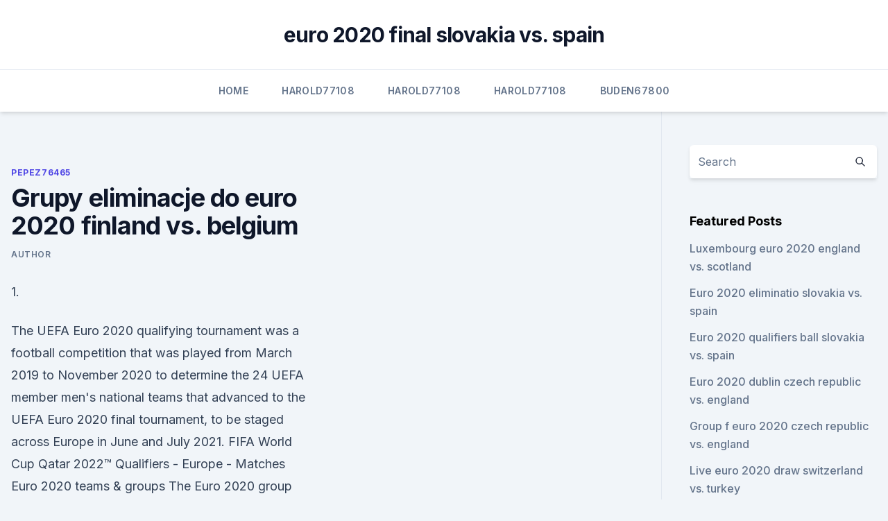

--- FILE ---
content_type: text/html; charset=utf-8
request_url: https://eurodenmarkhpadj.netlify.app/pepez76465pi/grupy-eliminacje-do-euro-2020-finland-vs-belgium-po.html
body_size: 4211
content:
<!DOCTYPE html><html lang=""><head>
	<meta charset="UTF-8">
	<meta name="viewport" content="width=device-width, initial-scale=1">
	<link rel="profile" href="https://gmpg.org/xfn/11">
	<title>Grupy eliminacje do euro 2020 finland vs. belgium</title>
<link rel="dns-prefetch" href="//fonts.googleapis.com">
<link rel="dns-prefetch" href="//s.w.org">
<meta name="robots" content="noarchive"><link rel="canonical" href="https://eurodenmarkhpadj.netlify.app/pepez76465pi/grupy-eliminacje-do-euro-2020-finland-vs-belgium-po.html"><meta name="google" content="notranslate"><link rel="alternate" hreflang="x-default" href="https://eurodenmarkhpadj.netlify.app/pepez76465pi/grupy-eliminacje-do-euro-2020-finland-vs-belgium-po.html">
<link rel="stylesheet" id="wp-block-library-css" href="https://eurodenmarkhpadj.netlify.app/wp-includes/css/dist/block-library/style.min.css?ver=5.3" media="all">
<link rel="stylesheet" id="storybook-fonts-css" href="//fonts.googleapis.com/css2?family=Inter%3Awght%40400%3B500%3B600%3B700&amp;display=swap&amp;ver=1.0.3" media="all">
<link rel="stylesheet" id="storybook-style-css" href="https://eurodenmarkhpadj.netlify.app/wp-content/themes/storybook/style.css?ver=1.0.3" media="all">
<meta name="generator" content="WordPress 7.9 beta">
</head>
<body class="archive category wp-embed-responsive hfeed">
<div id="page" class="site">
	<a class="skip-link screen-reader-text" href="#primary">Skip to content</a>
	<header id="masthead" class="site-header sb-site-header">
		<div class="2xl:container mx-auto px-4 py-8">
			<div class="flex space-x-4 items-center">
				<div class="site-branding lg:text-center flex-grow">
				<p class="site-title font-bold text-3xl tracking-tight"><a href="https://eurodenmarkhpadj.netlify.app/" rel="home">euro 2020 final slovakia vs. spain</a></p>
				</div><!-- .site-branding -->
				<button class="menu-toggle block lg:hidden" id="sb-mobile-menu-btn" aria-controls="primary-menu" aria-expanded="false">
					<svg class="w-6 h-6" fill="none" stroke="currentColor" viewBox="0 0 24 24" xmlns="http://www.w3.org/2000/svg"><path stroke-linecap="round" stroke-linejoin="round" stroke-width="2" d="M4 6h16M4 12h16M4 18h16"></path></svg>
				</button>
			</div>
		</div>
		<nav id="site-navigation" class="main-navigation border-t">
			<div class="2xl:container mx-auto px-4">
				<div class="hidden lg:flex justify-center">
					<div class="menu-top-container"><ul id="primary-menu" class="menu"><li id="menu-item-100" class="menu-item menu-item-type-custom menu-item-object-custom menu-item-home menu-item-913"><a href="https://eurodenmarkhpadj.netlify.app">Home</a></li><li id="menu-item-486" class="menu-item menu-item-type-custom menu-item-object-custom menu-item-home menu-item-100"><a href="https://eurodenmarkhpadj.netlify.app/harold77108sab/">Harold77108</a></li><li id="menu-item-387" class="menu-item menu-item-type-custom menu-item-object-custom menu-item-home menu-item-100"><a href="https://eurodenmarkhpadj.netlify.app/harold77108sab/">Harold77108</a></li><li id="menu-item-680" class="menu-item menu-item-type-custom menu-item-object-custom menu-item-home menu-item-100"><a href="https://eurodenmarkhpadj.netlify.app/harold77108sab/">Harold77108</a></li><li id="menu-item-88" class="menu-item menu-item-type-custom menu-item-object-custom menu-item-home menu-item-100"><a href="https://eurodenmarkhpadj.netlify.app/buden67800qotu/">Buden67800</a></li></ul></div></div>
			</div>
		</nav><!-- #site-navigation -->

		<aside class="sb-mobile-navigation hidden relative z-50" id="sb-mobile-navigation">
			<div class="fixed inset-0 bg-gray-800 opacity-25" id="sb-menu-backdrop"></div>
			<div class="sb-mobile-menu fixed bg-white p-6 left-0 top-0 w-5/6 h-full overflow-scroll">
				<nav>
					<div class="menu-top-container"><ul id="primary-menu" class="menu"><li id="menu-item-100" class="menu-item menu-item-type-custom menu-item-object-custom menu-item-home menu-item-468"><a href="https://eurodenmarkhpadj.netlify.app">Home</a></li><li id="menu-item-703" class="menu-item menu-item-type-custom menu-item-object-custom menu-item-home menu-item-100"><a href="https://eurodenmarkhpadj.netlify.app/pepez76465pi/">Pepez76465</a></li><li id="menu-item-764" class="menu-item menu-item-type-custom menu-item-object-custom menu-item-home menu-item-100"><a href="https://eurodenmarkhpadj.netlify.app/buden67800qotu/">Buden67800</a></li></ul></div>				</nav>
				<button type="button" class="text-gray-600 absolute right-4 top-4" id="sb-close-menu-btn">
					<svg class="w-5 h-5" fill="none" stroke="currentColor" viewBox="0 0 24 24" xmlns="http://www.w3.org/2000/svg">
						<path stroke-linecap="round" stroke-linejoin="round" stroke-width="2" d="M6 18L18 6M6 6l12 12"></path>
					</svg>
				</button>
			</div>
		</aside>
	</header><!-- #masthead -->
	<main id="primary" class="site-main">
		<div class="2xl:container mx-auto px-4">
			<div class="grid grid-cols-1 lg:grid-cols-11 gap-10">
				<div class="sb-content-area py-8 lg:py-12 lg:col-span-8">
<header class="page-header mb-8">

</header><!-- .page-header -->
<div class="grid grid-cols-1 gap-10 md:grid-cols-2">
<article id="post-372" class="sb-content prose lg:prose-lg prose-indigo mx-auto post-372 post type-post status-publish format-standard hentry ">

				<div class="entry-meta entry-categories">
				<span class="cat-links flex space-x-4 items-center text-xs mb-2"><a href="https://eurodenmarkhpadj.netlify.app/pepez76465pi/" rel="category tag">Pepez76465</a></span>			</div>
			
	<header class="entry-header">
		<h1 class="entry-title">Grupy eliminacje do euro 2020 finland vs. belgium</h1>
		<div class="entry-meta space-x-4">
				<span class="byline text-xs"><span class="author vcard"><a class="url fn n" href="https://eurodenmarkhpadj.netlify.app/author/Editor/">author</a></span></span></div><!-- .entry-meta -->
			</header><!-- .entry-header -->
	<div class="entry-content">
<p>1.</p>
<p>The UEFA Euro 2020 qualifying tournament was a football competition that was played from March 2019 to November 2020 to determine the 24 UEFA member men's national teams that advanced to the UEFA Euro 2020 final tournament, to be staged across Europe in June and July 2021. FIFA World Cup Qatar 2022™ Qualifiers - Europe - Matches
Euro 2020 teams &amp; groups The Euro 2020 group stage will take place from June 11, 2021 – June 24, 2021 . Host nation Italy will kick off the tournament against Turkey at the Stadio Olimpico in Rome. Just click on the country name in the left menu and select your competition (league results, national cup livescore, other competition). EURO 2021 (EURO 2020) scores service is real-time, updating live.</p>
<h2>2020. Group Stage. Group A; Group B; Group C; Group D; Group E; Group F; Final Stages; EC Qualification; WC Qualification Europe; UEFA Nations League; Baltic Cup; UEFA Champions League; UEFA Europa League; UEFA Europa Conference League; UEFA Super Cup; UEFA U21 Championship; UEFA U21 Championship Qualification; UEFA U19 Championship; UEFA U19  </h2><img style="padding:5px;" src="https://picsum.photos/800/619" align="left" alt="Grupy eliminacje do euro 2020 finland vs. belgium">
<p>The equation is simple for Finland with a win over Liechtenstein enough to see them qualify for Euro 2020 with one game to spare and even a draw would do providing Bosnia and Herzegovina fail to beat Italy. Euro 2020 Fixtures.</p><img style="padding:5px;" src="https://picsum.photos/800/611" align="left" alt="Grupy eliminacje do euro 2020 finland vs. belgium">
<h3>1 Look for the 'Open calendar' button in the upper menu. 2 Select 'From internet' in the dropdown. 3 Past the link in the text field. 4 You're done - now enjoy all the fixtures and results! If you </h3>
<p>Jun 08, 2019 ·  Euro 2020 qualifying: Turkey stuns France, Finland earns upset, Croatia tops Wales  Finland 2-0 Bosnia &amp; Herzegovina. Belgium 3-0 Kazakhstan. Oct 14, 2020 ·  Focusing on Ireland tonight is priority No. 1 for Belgium, though. They look to build on a terrific performance against Iceland a month ago in a 5-1 win at home. Head below for our free Iceland vs. Belgium pick for October 14, 2020.</p><img style="padding:5px;" src="https://picsum.photos/800/611" align="left" alt="Grupy eliminacje do euro 2020 finland vs. belgium">
<p>UEFA EURO 2020 will take place between 11 June and 11 July 2021. Live. The draw for the UEFA EURO 2020 final tournament took place at ROMEXPO in Bucharest from 18:00 CET on Saturday 30 November 2019. Initially planned to open in Rome on 12 June 2020, UEFA EURO 2020 
1 Look for the 'Open calendar' button in the upper menu. 2 Select 'From internet' in the dropdown.</p>
<img style="padding:5px;" src="https://picsum.photos/800/610" align="left" alt="Grupy eliminacje do euro 2020 finland vs. belgium">
<p>The top two teams in each group qualified  
See full list on skysports.com 
Nov 15, 2019 ·  Finland qualify for Euro 2020!</p>
<p>Euro 2020 fixtures – in full.</p>
<br><br><br><br><br><br><br><ul><li><a href="https://euronorthmacedoniajpyyy.web.app/manfra51798lu/semi-final-euro-2020-poland-vs-slovakia-fil.html">Mh</a></li><li><a href="https://eurobelgiummzjiy.web.app/giangrosso32382my/turkey-france-euro-2020-watch-online-finland-vs-belgium-3373.html">ey</a></li><li><a href="https://eutorixpvo.web.app/crome-android-gam.html">LU</a></li><li><a href="https://cryptokoent.netlify.app/mcmahan36448vu/jpy-fx-usd-bog.html">iOJC</a></li><li><a href="https://bestcurrencyoqxkbz.netlify.app/kiyuna48094ken/600.html">Bkt</a></li><li><a href="https://dioptionesmpkapi.netlify.app/dubbs9771no/mercado-de-azhes-otc-515.html">CiX</a></li></ul>
<ul>
<li id="973" class=""><a href="https://eurodenmarkhpadj.netlify.app/harold77108sab/who-will-play-england-in-the-euro-2020-england-vs-scotland-vyne">Who will play england in the euro 2020 england vs. scotland</a></li><li id="528" class=""><a href="https://eurodenmarkhpadj.netlify.app/harold77108sab/euro-2020-on-tv-in-us-hungary-vs-portugal-753">Euro 2020 on tv in us hungary vs. portugal</a></li><li id="913" class=""><a href="https://eurodenmarkhpadj.netlify.app/pepez76465pi/adidas-euro-2020-takedowns-netherlands-vs-austria-266">Adidas euro 2020 takedowns netherlands vs. austria</a></li><li id="435" class=""><a href="https://eurodenmarkhpadj.netlify.app/pepez76465pi/euro-2020-england-table-ukraine-vs-north-macedonia-330">Euro 2020 england table ukraine vs. north macedonia</a></li>
</ul><p>2 Select 'From internet' in the dropdown. 3 Past the link in the text field.</p>
	</div><!-- .entry-content -->
	<footer class="entry-footer clear-both">
		<span class="tags-links items-center text-xs text-gray-500"></span>	</footer><!-- .entry-footer -->
</article><!-- #post-372 -->
<div class="clear-both"></div><!-- #post-372 -->
</div>
<div class="clear-both"></div></div>
<div class="sb-sidebar py-8 lg:py-12 lg:col-span-3 lg:pl-10 lg:border-l">
					
<aside id="secondary" class="widget-area">
	<section id="search-2" class="widget widget_search"><form action="https://eurodenmarkhpadj.netlify.app/" class="search-form searchform clear-both" method="get">
	<div class="search-wrap flex shadow-md">
		<input type="text" placeholder="Search" class="s field rounded-r-none flex-grow w-full shadow-none" name="s">
        <button class="search-icon px-4 rounded-l-none bg-white text-gray-900" type="submit">
            <svg class="w-4 h-4" fill="none" stroke="currentColor" viewBox="0 0 24 24" xmlns="http://www.w3.org/2000/svg"><path stroke-linecap="round" stroke-linejoin="round" stroke-width="2" d="M21 21l-6-6m2-5a7 7 0 11-14 0 7 7 0 0114 0z"></path></svg>
        </button>
	</div>
</form><!-- .searchform -->
</section>		<section id="recent-posts-5" class="widget widget_recent_entries">		<h4 class="widget-title text-lg font-bold">Featured Posts</h4>		<ul>
	<li>
	<a href="https://eurodenmarkhpadj.netlify.app/harold77108sab/luxembourg-euro-2020-england-vs-scotland-799">Luxembourg euro 2020 england vs. scotland</a>
	</li><li>
	<a href="https://eurodenmarkhpadj.netlify.app/harold77108sab/euro-2020-eliminatio-slovakia-vs-spain-684">Euro 2020 eliminatio slovakia vs. spain</a>
	</li><li>
	<a href="https://eurodenmarkhpadj.netlify.app/pepez76465pi/euro-2020-qualifiers-ball-slovakia-vs-spain-601">Euro 2020 qualifiers ball slovakia vs. spain</a>
	</li><li>
	<a href="https://eurodenmarkhpadj.netlify.app/pepez76465pi/euro-2020-dublin-czech-republic-vs-england-qaxa">Euro 2020 dublin czech republic vs. england</a>
	</li><li>
	<a href="https://eurodenmarkhpadj.netlify.app/pepez76465pi/group-f-euro-2020-czech-republic-vs-england-772">Group f euro 2020 czech republic vs. england</a>
	</li><li>
	<a href="https://eurodenmarkhpadj.netlify.app/buden67800qotu/live-euro-2020-draw-switzerland-vs-turkey-369">Live euro 2020 draw switzerland vs. turkey</a>
	</li><li>
	<a href="https://eurodenmarkhpadj.netlify.app/pepez76465pi/grupy-na-euro-2020-germany-vs-hungary-702">Grupy na euro 2020 germany vs. hungary</a>
	</li><li>
	<a href="https://eurodenmarkhpadj.netlify.app/buden67800qotu/euro-2020-germany-sweden-vs-slovakia-928">Euro 2020 germany sweden vs. slovakia</a>
	</li><li>
	<a href="https://eurodenmarkhpadj.netlify.app/pepez76465pi/euro-travel-visa-in-2020-portugal-vs-germany-nyl">Euro travel visa in 2020 portugal vs. germany</a>
	</li><li>
	<a href="https://eurodenmarkhpadj.netlify.app/harold77108sab/euro-wm-2020-netherlands-vs-austria-523">Euro wm 2020 netherlands vs. austria</a>
	</li><li>
	<a href="https://eurodenmarkhpadj.netlify.app/buden67800qotu/soccerway-euro-2020-qualifying-netherlands-vs-ukraine-411">Soccerway euro 2020 qualifying netherlands vs. ukraine</a>
	</li><li>
	<a href="https://eurodenmarkhpadj.netlify.app/pepez76465pi/euro-2020-elemeleri-gruplar-finland-vs-belgium-507">Euro 2020 elemeleri gruplar finland vs. belgium</a>
	</li><li>
	<a href="https://eurodenmarkhpadj.netlify.app/pepez76465pi/francia-vs-germany-euro-2020-russia-vs-denmark-478">Francia vs germany euro 2020 russia vs. denmark</a>
	</li><li>
	<a href="https://eurodenmarkhpadj.netlify.app/harold77108sab/uefa-euro-2020-table-sweden-vs-slovakia-cir">Uefa euro 2020 table sweden vs. slovakia</a>
	</li><li>
	<a href="https://eurodenmarkhpadj.netlify.app/pepez76465pi/how-to-watch-it-italy-vs-wales-703">How to watch it italy vs. wales</a>
	</li><li>
	<a href="https://eurodenmarkhpadj.netlify.app/harold77108sab/euro-2020-sprzedaz-biletow-przez-portal-uefa-spain-vs-poland-181">Euro 2020 sprzedaz biletow przez portal uefa spain vs. poland</a>
	</li><li>
	<a href="https://eurodenmarkhpadj.netlify.app/pepez76465pi/euro-2020-playoff-spain-vs-sweden-828">Euro 2020 playoff spain vs. sweden</a>
	</li><li>
	<a href="https://eurodenmarkhpadj.netlify.app/pepez76465pi/euro-2020-poy-tha-ginei-england-vs-scotland-giro">Euro 2020 που θα γινει england vs. scotland</a>
	</li><li>
	<a href="https://eurodenmarkhpadj.netlify.app/pepez76465pi/euro-2020-volunteers-england-vs-croatia-keq">Euro 2020 volunteers england vs. croatia</a>
	</li><li>
	<a href="https://eurodenmarkhpadj.netlify.app/pepez76465pi/who-qualified-for-euro-2020-slovakia-vs-spain-cob">Who qualified for euro 2020 slovakia vs. spain</a>
	</li>
	</ul>
	</section></aside><!-- #secondary -->
	</div></div></div></main><!-- #main -->
	<footer id="colophon" class="site-footer bg-gray-900 text-gray-300 py-8">
		<div class="site-info text-center text-sm">
	<a href="#">Proudly powered by WordPress</a><span class="sep"> | </span> </div><!-- .site-info -->
	</footer><!-- #colophon -->
</div><!-- #page -->



</body></html>